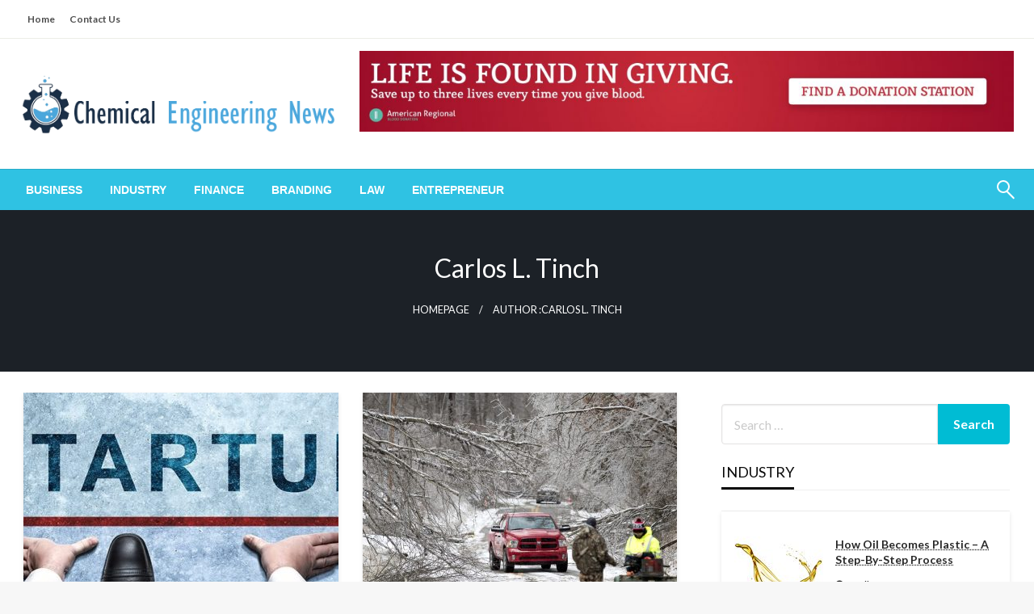

--- FILE ---
content_type: text/html; charset=UTF-8
request_url: https://chemicalengineeringnews.org/author/carlos-l-tinch/
body_size: 75093
content:

<!DOCTYPE html>
<html lang="en-US">

<head>
	<meta http-equiv="Content-Type" content="text/html; charset=UTF-8" />
	<meta name="viewport" content="width=device-width, initial-scale=1.0">
		<title>Carlos L. Tinch - Chemical Engineering News</title>
<meta name="robots" content="follow, noindex">
<meta property="og:url" content="https://chemicalengineeringnews.org/author/carlos-l-tinch/">
<meta property="og:site_name" content="Chemical Engineering News">
<meta property="og:locale" content="en_US">
<meta property="og:type" content="object">
<meta property="og:title" content="Carlos L. Tinch - Chemical Engineering News">
<meta property="fb:pages" content="">
<meta property="fb:admins" content="">
<meta property="fb:app_id" content="">
<meta name="twitter:card" content="summary">
<meta name="twitter:site" content="">
<meta name="twitter:creator" content="">
<meta name="twitter:title" content="Carlos L. Tinch - Chemical Engineering News">
<link rel='dns-prefetch' href='//fonts.googleapis.com' />
<link rel="alternate" type="application/rss+xml" title="Chemical Engineering News &raquo; Feed" href="https://chemicalengineeringnews.org/feed/" />
<link rel="alternate" type="application/rss+xml" title="Chemical Engineering News &raquo; Comments Feed" href="https://chemicalengineeringnews.org/comments/feed/" />
<link rel="alternate" type="application/rss+xml" title="Chemical Engineering News &raquo; Posts by Carlos L. Tinch Feed" href="https://chemicalengineeringnews.org/author/carlos-l-tinch/feed/" />
<style id='wp-img-auto-sizes-contain-inline-css' type='text/css'>
img:is([sizes=auto i],[sizes^="auto," i]){contain-intrinsic-size:3000px 1500px}
/*# sourceURL=wp-img-auto-sizes-contain-inline-css */
</style>
<style id='wp-emoji-styles-inline-css' type='text/css'>

	img.wp-smiley, img.emoji {
		display: inline !important;
		border: none !important;
		box-shadow: none !important;
		height: 1em !important;
		width: 1em !important;
		margin: 0 0.07em !important;
		vertical-align: -0.1em !important;
		background: none !important;
		padding: 0 !important;
	}
/*# sourceURL=wp-emoji-styles-inline-css */
</style>
<style id='wp-block-library-inline-css' type='text/css'>
:root{--wp-block-synced-color:#7a00df;--wp-block-synced-color--rgb:122,0,223;--wp-bound-block-color:var(--wp-block-synced-color);--wp-editor-canvas-background:#ddd;--wp-admin-theme-color:#007cba;--wp-admin-theme-color--rgb:0,124,186;--wp-admin-theme-color-darker-10:#006ba1;--wp-admin-theme-color-darker-10--rgb:0,107,160.5;--wp-admin-theme-color-darker-20:#005a87;--wp-admin-theme-color-darker-20--rgb:0,90,135;--wp-admin-border-width-focus:2px}@media (min-resolution:192dpi){:root{--wp-admin-border-width-focus:1.5px}}.wp-element-button{cursor:pointer}:root .has-very-light-gray-background-color{background-color:#eee}:root .has-very-dark-gray-background-color{background-color:#313131}:root .has-very-light-gray-color{color:#eee}:root .has-very-dark-gray-color{color:#313131}:root .has-vivid-green-cyan-to-vivid-cyan-blue-gradient-background{background:linear-gradient(135deg,#00d084,#0693e3)}:root .has-purple-crush-gradient-background{background:linear-gradient(135deg,#34e2e4,#4721fb 50%,#ab1dfe)}:root .has-hazy-dawn-gradient-background{background:linear-gradient(135deg,#faaca8,#dad0ec)}:root .has-subdued-olive-gradient-background{background:linear-gradient(135deg,#fafae1,#67a671)}:root .has-atomic-cream-gradient-background{background:linear-gradient(135deg,#fdd79a,#004a59)}:root .has-nightshade-gradient-background{background:linear-gradient(135deg,#330968,#31cdcf)}:root .has-midnight-gradient-background{background:linear-gradient(135deg,#020381,#2874fc)}:root{--wp--preset--font-size--normal:16px;--wp--preset--font-size--huge:42px}.has-regular-font-size{font-size:1em}.has-larger-font-size{font-size:2.625em}.has-normal-font-size{font-size:var(--wp--preset--font-size--normal)}.has-huge-font-size{font-size:var(--wp--preset--font-size--huge)}.has-text-align-center{text-align:center}.has-text-align-left{text-align:left}.has-text-align-right{text-align:right}.has-fit-text{white-space:nowrap!important}#end-resizable-editor-section{display:none}.aligncenter{clear:both}.items-justified-left{justify-content:flex-start}.items-justified-center{justify-content:center}.items-justified-right{justify-content:flex-end}.items-justified-space-between{justify-content:space-between}.screen-reader-text{border:0;clip-path:inset(50%);height:1px;margin:-1px;overflow:hidden;padding:0;position:absolute;width:1px;word-wrap:normal!important}.screen-reader-text:focus{background-color:#ddd;clip-path:none;color:#444;display:block;font-size:1em;height:auto;left:5px;line-height:normal;padding:15px 23px 14px;text-decoration:none;top:5px;width:auto;z-index:100000}html :where(.has-border-color){border-style:solid}html :where([style*=border-top-color]){border-top-style:solid}html :where([style*=border-right-color]){border-right-style:solid}html :where([style*=border-bottom-color]){border-bottom-style:solid}html :where([style*=border-left-color]){border-left-style:solid}html :where([style*=border-width]){border-style:solid}html :where([style*=border-top-width]){border-top-style:solid}html :where([style*=border-right-width]){border-right-style:solid}html :where([style*=border-bottom-width]){border-bottom-style:solid}html :where([style*=border-left-width]){border-left-style:solid}html :where(img[class*=wp-image-]){height:auto;max-width:100%}:where(figure){margin:0 0 1em}html :where(.is-position-sticky){--wp-admin--admin-bar--position-offset:var(--wp-admin--admin-bar--height,0px)}@media screen and (max-width:600px){html :where(.is-position-sticky){--wp-admin--admin-bar--position-offset:0px}}

/*# sourceURL=wp-block-library-inline-css */
</style><style id='wp-block-paragraph-inline-css' type='text/css'>
.is-small-text{font-size:.875em}.is-regular-text{font-size:1em}.is-large-text{font-size:2.25em}.is-larger-text{font-size:3em}.has-drop-cap:not(:focus):first-letter{float:left;font-size:8.4em;font-style:normal;font-weight:100;line-height:.68;margin:.05em .1em 0 0;text-transform:uppercase}body.rtl .has-drop-cap:not(:focus):first-letter{float:none;margin-left:.1em}p.has-drop-cap.has-background{overflow:hidden}:root :where(p.has-background){padding:1.25em 2.375em}:where(p.has-text-color:not(.has-link-color)) a{color:inherit}p.has-text-align-left[style*="writing-mode:vertical-lr"],p.has-text-align-right[style*="writing-mode:vertical-rl"]{rotate:180deg}
/*# sourceURL=https://chemicalengineeringnews.org/wp-includes/blocks/paragraph/style.min.css */
</style>
<style id='global-styles-inline-css' type='text/css'>
:root{--wp--preset--aspect-ratio--square: 1;--wp--preset--aspect-ratio--4-3: 4/3;--wp--preset--aspect-ratio--3-4: 3/4;--wp--preset--aspect-ratio--3-2: 3/2;--wp--preset--aspect-ratio--2-3: 2/3;--wp--preset--aspect-ratio--16-9: 16/9;--wp--preset--aspect-ratio--9-16: 9/16;--wp--preset--color--black: #000000;--wp--preset--color--cyan-bluish-gray: #abb8c3;--wp--preset--color--white: #ffffff;--wp--preset--color--pale-pink: #f78da7;--wp--preset--color--vivid-red: #cf2e2e;--wp--preset--color--luminous-vivid-orange: #ff6900;--wp--preset--color--luminous-vivid-amber: #fcb900;--wp--preset--color--light-green-cyan: #7bdcb5;--wp--preset--color--vivid-green-cyan: #00d084;--wp--preset--color--pale-cyan-blue: #8ed1fc;--wp--preset--color--vivid-cyan-blue: #0693e3;--wp--preset--color--vivid-purple: #9b51e0;--wp--preset--color--strong-blue: #0073aa;--wp--preset--color--lighter-blue: #229fd8;--wp--preset--color--very-light-gray: #eee;--wp--preset--color--very-dark-gray: #444;--wp--preset--gradient--vivid-cyan-blue-to-vivid-purple: linear-gradient(135deg,rgb(6,147,227) 0%,rgb(155,81,224) 100%);--wp--preset--gradient--light-green-cyan-to-vivid-green-cyan: linear-gradient(135deg,rgb(122,220,180) 0%,rgb(0,208,130) 100%);--wp--preset--gradient--luminous-vivid-amber-to-luminous-vivid-orange: linear-gradient(135deg,rgb(252,185,0) 0%,rgb(255,105,0) 100%);--wp--preset--gradient--luminous-vivid-orange-to-vivid-red: linear-gradient(135deg,rgb(255,105,0) 0%,rgb(207,46,46) 100%);--wp--preset--gradient--very-light-gray-to-cyan-bluish-gray: linear-gradient(135deg,rgb(238,238,238) 0%,rgb(169,184,195) 100%);--wp--preset--gradient--cool-to-warm-spectrum: linear-gradient(135deg,rgb(74,234,220) 0%,rgb(151,120,209) 20%,rgb(207,42,186) 40%,rgb(238,44,130) 60%,rgb(251,105,98) 80%,rgb(254,248,76) 100%);--wp--preset--gradient--blush-light-purple: linear-gradient(135deg,rgb(255,206,236) 0%,rgb(152,150,240) 100%);--wp--preset--gradient--blush-bordeaux: linear-gradient(135deg,rgb(254,205,165) 0%,rgb(254,45,45) 50%,rgb(107,0,62) 100%);--wp--preset--gradient--luminous-dusk: linear-gradient(135deg,rgb(255,203,112) 0%,rgb(199,81,192) 50%,rgb(65,88,208) 100%);--wp--preset--gradient--pale-ocean: linear-gradient(135deg,rgb(255,245,203) 0%,rgb(182,227,212) 50%,rgb(51,167,181) 100%);--wp--preset--gradient--electric-grass: linear-gradient(135deg,rgb(202,248,128) 0%,rgb(113,206,126) 100%);--wp--preset--gradient--midnight: linear-gradient(135deg,rgb(2,3,129) 0%,rgb(40,116,252) 100%);--wp--preset--font-size--small: 13px;--wp--preset--font-size--medium: 20px;--wp--preset--font-size--large: 36px;--wp--preset--font-size--x-large: 42px;--wp--preset--spacing--20: 0.44rem;--wp--preset--spacing--30: 0.67rem;--wp--preset--spacing--40: 1rem;--wp--preset--spacing--50: 1.5rem;--wp--preset--spacing--60: 2.25rem;--wp--preset--spacing--70: 3.38rem;--wp--preset--spacing--80: 5.06rem;--wp--preset--shadow--natural: 6px 6px 9px rgba(0, 0, 0, 0.2);--wp--preset--shadow--deep: 12px 12px 50px rgba(0, 0, 0, 0.4);--wp--preset--shadow--sharp: 6px 6px 0px rgba(0, 0, 0, 0.2);--wp--preset--shadow--outlined: 6px 6px 0px -3px rgb(255, 255, 255), 6px 6px rgb(0, 0, 0);--wp--preset--shadow--crisp: 6px 6px 0px rgb(0, 0, 0);}:where(.is-layout-flex){gap: 0.5em;}:where(.is-layout-grid){gap: 0.5em;}body .is-layout-flex{display: flex;}.is-layout-flex{flex-wrap: wrap;align-items: center;}.is-layout-flex > :is(*, div){margin: 0;}body .is-layout-grid{display: grid;}.is-layout-grid > :is(*, div){margin: 0;}:where(.wp-block-columns.is-layout-flex){gap: 2em;}:where(.wp-block-columns.is-layout-grid){gap: 2em;}:where(.wp-block-post-template.is-layout-flex){gap: 1.25em;}:where(.wp-block-post-template.is-layout-grid){gap: 1.25em;}.has-black-color{color: var(--wp--preset--color--black) !important;}.has-cyan-bluish-gray-color{color: var(--wp--preset--color--cyan-bluish-gray) !important;}.has-white-color{color: var(--wp--preset--color--white) !important;}.has-pale-pink-color{color: var(--wp--preset--color--pale-pink) !important;}.has-vivid-red-color{color: var(--wp--preset--color--vivid-red) !important;}.has-luminous-vivid-orange-color{color: var(--wp--preset--color--luminous-vivid-orange) !important;}.has-luminous-vivid-amber-color{color: var(--wp--preset--color--luminous-vivid-amber) !important;}.has-light-green-cyan-color{color: var(--wp--preset--color--light-green-cyan) !important;}.has-vivid-green-cyan-color{color: var(--wp--preset--color--vivid-green-cyan) !important;}.has-pale-cyan-blue-color{color: var(--wp--preset--color--pale-cyan-blue) !important;}.has-vivid-cyan-blue-color{color: var(--wp--preset--color--vivid-cyan-blue) !important;}.has-vivid-purple-color{color: var(--wp--preset--color--vivid-purple) !important;}.has-black-background-color{background-color: var(--wp--preset--color--black) !important;}.has-cyan-bluish-gray-background-color{background-color: var(--wp--preset--color--cyan-bluish-gray) !important;}.has-white-background-color{background-color: var(--wp--preset--color--white) !important;}.has-pale-pink-background-color{background-color: var(--wp--preset--color--pale-pink) !important;}.has-vivid-red-background-color{background-color: var(--wp--preset--color--vivid-red) !important;}.has-luminous-vivid-orange-background-color{background-color: var(--wp--preset--color--luminous-vivid-orange) !important;}.has-luminous-vivid-amber-background-color{background-color: var(--wp--preset--color--luminous-vivid-amber) !important;}.has-light-green-cyan-background-color{background-color: var(--wp--preset--color--light-green-cyan) !important;}.has-vivid-green-cyan-background-color{background-color: var(--wp--preset--color--vivid-green-cyan) !important;}.has-pale-cyan-blue-background-color{background-color: var(--wp--preset--color--pale-cyan-blue) !important;}.has-vivid-cyan-blue-background-color{background-color: var(--wp--preset--color--vivid-cyan-blue) !important;}.has-vivid-purple-background-color{background-color: var(--wp--preset--color--vivid-purple) !important;}.has-black-border-color{border-color: var(--wp--preset--color--black) !important;}.has-cyan-bluish-gray-border-color{border-color: var(--wp--preset--color--cyan-bluish-gray) !important;}.has-white-border-color{border-color: var(--wp--preset--color--white) !important;}.has-pale-pink-border-color{border-color: var(--wp--preset--color--pale-pink) !important;}.has-vivid-red-border-color{border-color: var(--wp--preset--color--vivid-red) !important;}.has-luminous-vivid-orange-border-color{border-color: var(--wp--preset--color--luminous-vivid-orange) !important;}.has-luminous-vivid-amber-border-color{border-color: var(--wp--preset--color--luminous-vivid-amber) !important;}.has-light-green-cyan-border-color{border-color: var(--wp--preset--color--light-green-cyan) !important;}.has-vivid-green-cyan-border-color{border-color: var(--wp--preset--color--vivid-green-cyan) !important;}.has-pale-cyan-blue-border-color{border-color: var(--wp--preset--color--pale-cyan-blue) !important;}.has-vivid-cyan-blue-border-color{border-color: var(--wp--preset--color--vivid-cyan-blue) !important;}.has-vivid-purple-border-color{border-color: var(--wp--preset--color--vivid-purple) !important;}.has-vivid-cyan-blue-to-vivid-purple-gradient-background{background: var(--wp--preset--gradient--vivid-cyan-blue-to-vivid-purple) !important;}.has-light-green-cyan-to-vivid-green-cyan-gradient-background{background: var(--wp--preset--gradient--light-green-cyan-to-vivid-green-cyan) !important;}.has-luminous-vivid-amber-to-luminous-vivid-orange-gradient-background{background: var(--wp--preset--gradient--luminous-vivid-amber-to-luminous-vivid-orange) !important;}.has-luminous-vivid-orange-to-vivid-red-gradient-background{background: var(--wp--preset--gradient--luminous-vivid-orange-to-vivid-red) !important;}.has-very-light-gray-to-cyan-bluish-gray-gradient-background{background: var(--wp--preset--gradient--very-light-gray-to-cyan-bluish-gray) !important;}.has-cool-to-warm-spectrum-gradient-background{background: var(--wp--preset--gradient--cool-to-warm-spectrum) !important;}.has-blush-light-purple-gradient-background{background: var(--wp--preset--gradient--blush-light-purple) !important;}.has-blush-bordeaux-gradient-background{background: var(--wp--preset--gradient--blush-bordeaux) !important;}.has-luminous-dusk-gradient-background{background: var(--wp--preset--gradient--luminous-dusk) !important;}.has-pale-ocean-gradient-background{background: var(--wp--preset--gradient--pale-ocean) !important;}.has-electric-grass-gradient-background{background: var(--wp--preset--gradient--electric-grass) !important;}.has-midnight-gradient-background{background: var(--wp--preset--gradient--midnight) !important;}.has-small-font-size{font-size: var(--wp--preset--font-size--small) !important;}.has-medium-font-size{font-size: var(--wp--preset--font-size--medium) !important;}.has-large-font-size{font-size: var(--wp--preset--font-size--large) !important;}.has-x-large-font-size{font-size: var(--wp--preset--font-size--x-large) !important;}
/*# sourceURL=global-styles-inline-css */
</style>

<style id='classic-theme-styles-inline-css' type='text/css'>
/*! This file is auto-generated */
.wp-block-button__link{color:#fff;background-color:#32373c;border-radius:9999px;box-shadow:none;text-decoration:none;padding:calc(.667em + 2px) calc(1.333em + 2px);font-size:1.125em}.wp-block-file__button{background:#32373c;color:#fff;text-decoration:none}
/*# sourceURL=/wp-includes/css/classic-themes.min.css */
</style>
<link rel='stylesheet' id='contact-form-7-css' href='https://chemicalengineeringnews.org/wp-content/plugins/contact-form-7/includes/css/styles.css?ver=6.1.4' type='text/css' media='all' />
<link rel='stylesheet' id='newspaperss_core-css' href='https://chemicalengineeringnews.org/wp-content/themes/newspaperss/css/newspaperss.min.css?ver=1.0' type='text/css' media='all' />
<link rel='stylesheet' id='fontawesome-css' href='https://chemicalengineeringnews.org/wp-content/themes/newspaperss/fonts/awesome/css/font-awesome.min.css?ver=1' type='text/css' media='all' />
<link rel='stylesheet' id='newspaperss-fonts-css' href='//fonts.googleapis.com/css?family=Ubuntu%3A400%2C500%2C700%7CLato%3A400%2C700%2C400italic%2C700italic%7COpen+Sans%3A400%2C400italic%2C700&#038;subset=latin%2Clatin-ext' type='text/css' media='all' />
<link rel='stylesheet' id='newspaperss-style-css' href='https://chemicalengineeringnews.org/wp-content/themes/newspaperss/style.css?ver=1.1.0' type='text/css' media='all' />
<style id='newspaperss-style-inline-css' type='text/css'>
.tagcloud a ,
	.post-cat-info a,
	.lates-post-warp .button.secondary,
	.comment-form .form-submit input#submit,
	a.box-comment-btn,
	.comment-form .form-submit input[type='submit'],
	h2.comment-reply-title,
	.widget_search .search-submit,
	.woocommerce nav.woocommerce-pagination ul li span.current,
	.woocommerce ul.products li.product .button,
	.woocommerce div.product form.cart .button,
	.woocommerce #respond input#submit.alt, .woocommerce a.button.alt,
	.woocommerce button.button.alt, .woocommerce input.button.alt,
	.woocommerce #respond input#submit, .woocommerce a.button,
	.woocommerce button.button, .woocommerce input.button,
	.pagination li a,
	.author-links a,
	#blog-content .navigation .nav-links .current,
	.bubbly-button,
	.scroll_to_top
	{
		color: #ffffff !important;
	}.tagcloud a:hover ,
		.post-cat-info a:hover,
		.lates-post-warp .button.secondary:hover,
		.comment-form .form-submit input#submit:hover,
		a.box-comment-btn:hover,
		.comment-form .form-submit input[type='submit']:hover,
		.widget_search .search-submit:hover,
		.pagination li a:hover,
		.author-links a:hover,
		.head-bottom-area  .is-dropdown-submenu .is-dropdown-submenu-item :hover,
		.woocommerce div.product div.summary a,
		.bubbly-button:hover,
		.slider-right .post-header .post-cat-info .cat-info-el:hover
		{
			color: #ffffff !important;
		}.slider-container .cat-info-el,
		.slider-right .post-header .post-cat-info .cat-info-el
		{
			color: #ffffff !important;
		}
		woocommerce-product-details__short-description,
		.woocommerce div.product .product_title,
		.woocommerce div.product p.price,
		.woocommerce div.product span.price
		{
			color: #232323 ;
		}#footer .top-footer-wrap .textwidget p,
		#footer .top-footer-wrap,
		#footer .block-content-recent .card-section .post-list .post-title a,
		#footer .block-content-recent .post-list .post-meta-info .meta-info-el,
		#footer .widget_nav_menu .widget li a,
		#footer .widget li a
		{
			color: #ffffff  ;
		}.head-bottom-area .dropdown.menu a,
	.search-wrap .search-field,
	.head-bottom-area .dropdown.menu .is-dropdown-submenu > li a,
	.home .head-bottom-area .dropdown.menu .current-menu-item a
	{
		color: #fff  ;
	}
	.search-wrap::before
	{
		background-color: #fff  ;
	}
	.search-wrap
	{
		border-color: #fff  ;
	}
	.main-menu .is-dropdown-submenu .is-dropdown-submenu-parent.opens-left > a::after,
	.is-dropdown-submenu .is-dropdown-submenu-parent.opens-right > a::after
	{
		border-right-color: #fff  ;
	}
/*# sourceURL=newspaperss-style-inline-css */
</style>
<script type="text/javascript" src="https://chemicalengineeringnews.org/wp-includes/js/jquery/jquery.min.js?ver=3.7.1" id="jquery-core-js"></script>
<script type="text/javascript" src="https://chemicalengineeringnews.org/wp-includes/js/jquery/jquery-migrate.min.js?ver=3.4.1" id="jquery-migrate-js"></script>
<script type="text/javascript" src="https://chemicalengineeringnews.org/wp-content/themes/newspaperss/js/newspaperss.min.js?ver=1" id="newspaperss_js-js"></script>
<script type="text/javascript" src="https://chemicalengineeringnews.org/wp-content/themes/newspaperss/js/newspaperss_other.min.js?ver=1" id="newspaperss_other-js"></script>
<link rel="https://api.w.org/" href="https://chemicalengineeringnews.org/wp-json/" /><link rel="alternate" title="JSON" type="application/json" href="https://chemicalengineeringnews.org/wp-json/wp/v2/users/5" /><link rel="EditURI" type="application/rsd+xml" title="RSD" href="https://chemicalengineeringnews.org/xmlrpc.php?rsd" />
<meta name="generator" content="WordPress 6.9" />
		<style id="newspaperss-custom-header-styles" type="text/css">
				.site-title,
		.site-description {
			position: absolute;
			clip: rect(1px, 1px, 1px, 1px);
		}
		</style>
	<link rel="icon" href="https://chemicalengineeringnews.org/wp-content/uploads/2021/07/cropped-Chemical-Engineering-News-1-e1625255588266-32x32.png" sizes="32x32" />
<link rel="icon" href="https://chemicalengineeringnews.org/wp-content/uploads/2021/07/cropped-Chemical-Engineering-News-1-e1625255588266-192x192.png" sizes="192x192" />
<link rel="apple-touch-icon" href="https://chemicalengineeringnews.org/wp-content/uploads/2021/07/cropped-Chemical-Engineering-News-1-e1625255588266-180x180.png" />
<meta name="msapplication-TileImage" content="https://chemicalengineeringnews.org/wp-content/uploads/2021/07/cropped-Chemical-Engineering-News-1-e1625255588266-270x270.png" />
<style id="kirki-inline-styles">.postpage_subheader{background-color:#1c2127;}#topmenu .top-bar .top-bar-left .menu a{font-size:0.75rem;}.head-bottom-area .dropdown.menu .current-menu-item a{color:#2fc2e3;}.head-bottom-area .dropdown.menu a{font-family:sans-serif;font-size:14px;font-weight:700;text-transform:uppercase;}#main-content-sticky{background:#fff;}body{font-size:inherit;line-height:1.6;text-transform:none;}.slider-container .post-header-outer{background:rgba(0,0,0,0.14);}.slider-container .post-header .post-title a,.slider-container .post-meta-info .meta-info-el a,.slider-container .meta-info-date{color:#fff;}.slider-container .cat-info-el,.slider-right .post-header .post-cat-info .cat-info-el{background-color:#A683F5;}.woocommerce .button{-webkit-box-shadow:0 2px 2px 0 rgba(0,188,212,0.3), 0 3px 1px -2px rgba(0,188,212,0.3), 0 1px 5px 0 rgba(0,188,212,0.3);-moz-box-shadow:0 2px 2px 0 rgba(0,188,212,0.3), 0 3px 1px -2px rgba(0,188,212,0.3), 0 1px 5px 0 rgba(0,188,212,0.3);box-shadow:0 2px 2px 0 rgba(0,188,212,0.3), 0 3px 1px -2px rgba(0,188,212,0.3), 0 1px 5px 0 rgba(0,188,212,0.3);}.woocommerce .button:hover{-webkit-box-shadow:-1px 11px 23px -4px rgba(0,188,212,0.3),1px -1.5px 11px -2px  rgba(0,188,212,0.3);-moz-box-shadow:-1px 11px 23px -4px rgba(0,188,212,0.3),1px -1.5px 11px -2px  rgba(0,188,212,0.3);box-shadow:-1px 11px 23px -4px rgba(0,188,212,0.3),1px -1.5px 11px -2px  rgba(0,188,212,0.3);}a:hover,.off-canvas .fa-window-close:focus,.tagcloud a:hover,.single-nav .nav-left a:hover, .single-nav .nav-right a:hover,.comment-title h2:hover,h2.comment-reply-title:hover,.meta-info-comment .comments-link a:hover,.woocommerce div.product div.summary a:hover{color:#2f2f2f;}bubbly-button:focus,.slider-right .post-header .post-cat-info .cat-info-el:hover,.bubbly-button:hover,.head-bottom-area .desktop-menu .is-dropdown-submenu-parent .is-dropdown-submenu li a:hover,.tagcloud a:hover,.viewall-text .button.secondary:hover,.single-nav a:hover>.newspaper-nav-icon,.pagination .current:hover,.pagination li a:hover,.widget_search .search-submit:hover,.comment-form .form-submit input#submit:hover, a.box-comment-btn:hover, .comment-form .form-submit input[type="submit"]:hover,.cat-info-el:hover,.comment-list .comment-reply-link:hover,.bubbly-button:active{background:#2f2f2f;}.viewall-text .shadow:hover{-webkit-box-shadow:-1px 11px 15px -8px rgba(47,47,47,0.43);-moz-box-shadow:-1px 11px 15px -8px rgba(47,47,47,0.43);box-shadow:-1px 11px 15px -8px rgba(47,47,47,0.43);}.bubbly-button:hover,.bubbly-button:active{-webkit-box-shadow:0 2px 15px rgba(47,47,47,0.43);;-moz-box-shadow:0 2px 15px rgba(47,47,47,0.43);;box-shadow:0 2px 15px rgba(47,47,47,0.43);;}.comment-form textarea:focus,.comment-form input[type="text"]:focus,.comment-form input[type="search"]:focus,.comment-form input[type="tel"]:focus,.comment-form input[type="email"]:focus,.comment-form [type=url]:focus,.comment-form [type=password]:focus{-webkit-box-shadow:0 2px 3px rgba(47,47,47,0.43);;-moz-box-shadow:0 2px 3px rgba(47,47,47,0.43);;box-shadow:0 2px 3px rgba(47,47,47,0.43);;}a:focus{outline-color:#2f2f2f;text-decoration-color:#2f2f2f;}.sliderlink:focus,.slider-right .thumbnail-post a:focus img{border-color:#2f2f2f;}.bubbly-button:before,.bubbly-button:after{background-image:radial-gradient(circle,#2f2f2f 20%, transparent 20%), radial-gradient(circle, transparent 20%, #2f2f2f 20%, transparent 30%), radial-gradient(circle, #2f2f2f 20%, transparent 20%), radial-gradient(circle, #2f2f2f 20%, transparent 20%), radial-gradient(circle, transparent 10%, #2f2f2f 15%, transparent 20%), radial-gradient(circle, #2f2f2f 20%, transparent 20%), radial-gradient(circle, #2f2f2f 20%, transparent 20%), radial-gradient(circle, #2f2f2f 20%, transparent 20%), radial-gradient(circle, #2f2f2f 20%, transparent 20%);;;}.block-header-wrap .block-title,.widget-title h3{color:#0a0a0a;}.block-header-wrap .block-title h3,.widget-title h3{border-bottom-color:#0a0a0a;}#sub_banner .breadcrumb-wraps .breadcrumbs li,#sub_banner .heade-content h1,.heade-content h1,.breadcrumbs li,.breadcrumbs a,.breadcrumbs li:not(:last-child)::after{color:#fff;}#sub_banner.sub_header_page .heade-content h1{color:#0a0a0a;}#footer .top-footer-wrap{background-color:#282828;}#footer .block-header-wrap .block-title h3,#footer .widget-title h3{color:#e3e3e3;border-bottom-color:#e3e3e3;}#footer .footer-copyright-wrap{background-color:#242424;}#footer .footer-copyright-text,.footer-copyright-text p,.footer-copyright-text li,.footer-copyright-text ul,.footer-copyright-text ol,.footer-copyright-text{color:#fff;}.woo-header-newspaperss{background:linear-gradient(to top, #f77062 0%, #fe5196 100%);;}.heade-content.woo-header-newspaperss h1,.woocommerce .woocommerce-breadcrumb a,.woocommerce .breadcrumbs li{color:#020202;}@media screen and (min-width: 64em){#wrapper{margin-top:0px;margin-bottom:0px;}}</style></head>

<body class="archive author author-carlos-l-tinch author-5 wp-custom-logo wp-theme-newspaperss" id="top">
		<a class="skip-link screen-reader-text" href="#main-content-sticky">
		Skip to content	</a>

	<div id="wrapper" class="grid-container no-padding small-full  z-depth-2">
		<!-- Site HEADER -->
					<div id="topmenu"   >
  <div  class="grid-container">
    <div class="top-bar">
      <div class="top-bar-left">
          <ul id="menu-top" class=" menu" ><li id="menu-item-146" class="menu-item menu-item-type-custom menu-item-object-custom menu-item-home menu-item-146"><a href="http://chemicalengineeringnews.org/">Home</a></li>
<li id="menu-item-145" class="menu-item menu-item-type-post_type menu-item-object-page menu-item-145"><a href="https://chemicalengineeringnews.org/contact-us/">Contact Us</a></li>
</ul>      </div>
      <div class="top-bar-right">
                        </div>
    </div>
  </div>
</div>
				<header id="header-top" class="header-area">
			
<div class="head-top-area " >
  <div class="grid-container ">
        <div id="main-header" class="grid-x grid-padding-x grid-margin-y align-justify ">
      <!--  Logo -->
            <div class="cell  align-self-middle auto medium-order-1  ">
        <div id="site-title">
          <a href="https://chemicalengineeringnews.org/" class="custom-logo-link" rel="home"><img width="873" height="165" src="https://chemicalengineeringnews.org/wp-content/uploads/2021/07/cropped-Chemical-Engineering-News.png" class="custom-logo" alt="Chemical Engineering News" decoding="async" fetchpriority="high" srcset="https://chemicalengineeringnews.org/wp-content/uploads/2021/07/cropped-Chemical-Engineering-News.png 873w, https://chemicalengineeringnews.org/wp-content/uploads/2021/07/cropped-Chemical-Engineering-News-300x57.png 300w, https://chemicalengineeringnews.org/wp-content/uploads/2021/07/cropped-Chemical-Engineering-News-768x145.png 768w" sizes="(max-width: 873px) 100vw, 873px" /></a>          <h1 class="site-title">
            <a href="https://chemicalengineeringnews.org/" rel="home">Chemical Engineering News</a>
          </h1>
                      <p class="site-description">Innovations and Insights in the Field</p>
                  </div>
      </div>
      <!-- /.End Of Logo -->
              <div class="cell align-self-middle  medium-order-2 large-8  ">
          <div id="text-6" class="widget widget_text" data-widget-id="text-6">			<div class="textwidget"><p><img decoding="async" src="http://chemicalengineeringnews.org/wp-content/uploads/2019/11/b1-1024x127.jpeg" alt="" width="1000" height="124" class="alignnone size-large wp-image-131" srcset="https://chemicalengineeringnews.org/wp-content/uploads/2019/11/b1-1024x127.jpeg 1024w, https://chemicalengineeringnews.org/wp-content/uploads/2019/11/b1-300x37.jpeg 300w, https://chemicalengineeringnews.org/wp-content/uploads/2019/11/b1-768x95.jpeg 768w" sizes="(max-width: 1000px) 100vw, 1000px" /></p>
</div>
		</div>        </div>
          </div>
  </div>
</div>			<!-- Mobile Menu -->
			<!-- Mobile Menu -->

<div class="off-canvas-wrapper " >
  <div class="reveal reveal-menu position-right off-canvas animated " id="mobile-menu-newspaperss" data-reveal >
    <button class="reveal-b-close " aria-label="Close menu" type="button" data-close>
      <i class="fa fa-window-close" aria-hidden="true"></i>
    </button>
    <div class="multilevel-offcanvas " >
       <ul id="menu-home" class="vertical menu accordion-menu " data-accordion-menu data-close-on-click-inside="false"><li id="menu-item-139" class="menu-item menu-item-type-taxonomy menu-item-object-category menu-item-139"><a href="https://chemicalengineeringnews.org/category/business/">Business</a></li>
<li id="menu-item-140" class="menu-item menu-item-type-taxonomy menu-item-object-category menu-item-140"><a href="https://chemicalengineeringnews.org/category/industry/">Industry</a></li>
<li id="menu-item-141" class="menu-item menu-item-type-taxonomy menu-item-object-category menu-item-141"><a href="https://chemicalengineeringnews.org/category/finance/">Finance</a></li>
<li id="menu-item-142" class="menu-item menu-item-type-taxonomy menu-item-object-category menu-item-142"><a href="https://chemicalengineeringnews.org/category/branding/">Branding</a></li>
<li id="menu-item-143" class="menu-item menu-item-type-taxonomy menu-item-object-category menu-item-143"><a href="https://chemicalengineeringnews.org/category/law/">Law</a></li>
<li id="menu-item-144" class="menu-item menu-item-type-taxonomy menu-item-object-category menu-item-144"><a href="https://chemicalengineeringnews.org/category/entrepreneur/">Entrepreneur</a></li>
</ul>    </div>
  </div>

  <div class="mobile-menu off-canvas-content" data-off-canvas-content >
         <div class="float-center">
        <div id="text-6" class="widget widget_text" data-widget-id="text-6">			<div class="textwidget"><p><img decoding="async" src="http://chemicalengineeringnews.org/wp-content/uploads/2019/11/b1-1024x127.jpeg" alt="" width="1000" height="124" class="alignnone size-large wp-image-131" srcset="https://chemicalengineeringnews.org/wp-content/uploads/2019/11/b1-1024x127.jpeg 1024w, https://chemicalengineeringnews.org/wp-content/uploads/2019/11/b1-300x37.jpeg 300w, https://chemicalengineeringnews.org/wp-content/uploads/2019/11/b1-768x95.jpeg 768w" sizes="(max-width: 1000px) 100vw, 1000px" /></p>
</div>
		</div>     </div>
        <div class="title-bar no-js "  data-hide-for="large" data-sticky data-margin-top="0" data-top-anchor="main-content-sticky" data-sticky-on="small"  >
      <div class="title-bar-left ">
        <div class="logo title-bar-title ">
          <a href="https://chemicalengineeringnews.org/" class="custom-logo-link" rel="home"><img width="873" height="165" src="https://chemicalengineeringnews.org/wp-content/uploads/2021/07/cropped-Chemical-Engineering-News.png" class="custom-logo" alt="Chemical Engineering News" decoding="async" srcset="https://chemicalengineeringnews.org/wp-content/uploads/2021/07/cropped-Chemical-Engineering-News.png 873w, https://chemicalengineeringnews.org/wp-content/uploads/2021/07/cropped-Chemical-Engineering-News-300x57.png 300w, https://chemicalengineeringnews.org/wp-content/uploads/2021/07/cropped-Chemical-Engineering-News-768x145.png 768w" sizes="(max-width: 873px) 100vw, 873px" /></a>          <h1 class="site-title">
            <a href="https://chemicalengineeringnews.org/" rel="home">Chemical Engineering News</a>
          </h1>
                          <p class="site-description">Innovations and Insights in the Field</p>
                      </div>
      </div>
      <div class="top-bar-right">
        <div class="title-bar-right nav-bar">
          <li>
            <button class="offcanvas-trigger" type="button" data-open="mobile-menu-newspaperss">

              <div class="hamburger">
                <span class="line"></span>
                <span class="line"></span>
                <span class="line"></span>
              </div>
            </button>
          </li>
        </div>
      </div>
    </div>
  </div>
</div>
			<!-- Mobile Menu -->
			<!-- Start Of bottom Head -->
			<div id="header-bottom" class="head-bottom-area animated"  data-sticky data-sticky-on="large" data-options="marginTop:0;" style="width:100%" data-top-anchor="main-content-sticky" >
				<div class="grid-container">
					<div class="top-bar main-menu no-js" id="the-menu">
												<div class="menu-position left" data-magellan data-magellan-top-offset="60">
															<ul id="menu-home-1 " class="horizontal menu  desktop-menu" data-responsive-menu="dropdown"  data-trap-focus="true"  ><li class="menu-item menu-item-type-taxonomy menu-item-object-category menu-item-139"><a href="https://chemicalengineeringnews.org/category/business/">Business</a></li>
<li class="menu-item menu-item-type-taxonomy menu-item-object-category menu-item-140"><a href="https://chemicalengineeringnews.org/category/industry/">Industry</a></li>
<li class="menu-item menu-item-type-taxonomy menu-item-object-category menu-item-141"><a href="https://chemicalengineeringnews.org/category/finance/">Finance</a></li>
<li class="menu-item menu-item-type-taxonomy menu-item-object-category menu-item-142"><a href="https://chemicalengineeringnews.org/category/branding/">Branding</a></li>
<li class="menu-item menu-item-type-taxonomy menu-item-object-category menu-item-143"><a href="https://chemicalengineeringnews.org/category/law/">Law</a></li>
<li class="menu-item menu-item-type-taxonomy menu-item-object-category menu-item-144"><a href="https://chemicalengineeringnews.org/category/entrepreneur/">Entrepreneur</a></li>
</ul>													</div>
						<div class="search-wrap" open-search>
							<form role="search" method="get" class="search-form" action="https://chemicalengineeringnews.org/">
				<label>
					<span class="screen-reader-text">Search for:</span>
					<input type="search" class="search-field" placeholder="Search &hellip;" value="" name="s" />
				</label>
				<input type="submit" class="search-submit" value="Search" />
			</form>							<span class="eks" close-search></span>
							<i class="fa fa-search"></i>
						</div>
					</div>
					<!--/ #navmenu-->
				</div>
			</div>
			<!-- Start Of bottom Head -->
		</header>
		<div id="main-content-sticky">    <!--Call Sub Header-->
   
    <div id="sub_banner" class="postpage_subheader">
      <div class="grid-container">
        <div class="grid-x grid-padding-x ">
          <div class="cell small-12 ">
            <div class="heade-content">
              <h1 class="text-center"><span class="vcard">Carlos L. Tinch</span></h1>              <div class="breadcrumb-wraps center-conetent"><ul id="breadcrumbs" class="breadcrumbs"><li class="item-home"><a class="bread-link bread-home" href="https://chemicalengineeringnews.org" title="Homepage">Homepage</a></li><li class="current item-current-carlos-l-tinch">Author :Carlos L. Tinch</li></ul> </div>
            </div>
          </div>
        </div>
      </div>
    </div>
     <!--Call Sub Header-->
  <div id="blog-content">
   <div class="grid-container">
     <div class="grid-x grid-padding-x align-center ">
       <div class="cell  small-12 margin-vertical-1 large-8">
         <div class="lates-post-blog lates-post-blogbig   margin-no  "  >
                      <div class="grid-x   grid-margin-x ">

           
                                                 <div class="medium-6 small-12 cell  large-6  ">
        <div class="card layout3-post">
              <div class=" thumbnail-resize">
          <a href="https://chemicalengineeringnews.org/empowering-innovators-the-benefits-of-a-startup-visa-program/"><img width="600" height="300" src="https://chemicalengineeringnews.org/wp-content/uploads/2024/07/00-600x300.jpg" class="float-center card-image wp-post-image" alt="" decoding="async" /></a>          <div class="post-cat-info is-absolute">
            <a class="cat-info-el" href="https://chemicalengineeringnews.org/category/business/" alt="View all posts in Business">Business</a>          </div>
        </div>
            <div class="card-section">
                <h3 class="post-title is-size-4  card-title"><a class="post-title-link" href="https://chemicalengineeringnews.org/empowering-innovators-the-benefits-of-a-startup-visa-program/" rel="bookmark">Empowering Innovators: The Benefits of a Startup Visa Program</a></h3>        <p>In today&#8217;s fast-paced global economy, fostering innovation is more critical than ever. The key to driving this innovation lies in empowering the brightest minds from around the world, enabling them to bring their ideas to life. One way governments are&#8230;</p>
      </div>
      <div class="card-divider">
        <span class="meta-info-el mate-info-date-icon">
          <span class="screen-reader-text">Posted on</span> <a href="https://chemicalengineeringnews.org/2024/07/" rel="bookmark"><time class="entry-date published updated" datetime="2024-07-22T16:32:13+05:30">July 22, 2024</time></a>        </span>
        <span class="meta-info-el meta-info-author">
          <a class="vcard author" href="https://chemicalengineeringnews.org/author/carlos-l-tinch/" title="Carlos L. Tinch">
            Carlos L. Tinch          </a>
        </span>
      </div>
    </div>
    </div>
                                    <div class="medium-6 small-12 cell  large-6  ">
        <div class="card layout3-post">
              <div class=" thumbnail-resize">
          <a href="https://chemicalengineeringnews.org/moving-to-west-virginia-along-with-your-automobile/"><img width="600" height="300" src="https://chemicalengineeringnews.org/wp-content/uploads/2022/09/210427-west-virginia-storm-feb-1-ew-546p-600x300.jpg" class="float-center card-image wp-post-image" alt="" decoding="async" loading="lazy" /></a>          <div class="post-cat-info is-absolute">
            <a class="cat-info-el" href="https://chemicalengineeringnews.org/category/business/" alt="View all posts in Business">Business</a>          </div>
        </div>
            <div class="card-section">
                <h3 class="post-title is-size-4  card-title"><a class="post-title-link" href="https://chemicalengineeringnews.org/moving-to-west-virginia-along-with-your-automobile/" rel="bookmark">Moving To West Virginia Along with Your Automobile</a></h3>        <p>If you are looking forward to changing your career and lifestyle, moving to West Virginia could get you what you are seeking. West Virginia is pretty famous for its low cost of living, historical coal mining, and scenic beauty. Some&#8230;</p>
      </div>
      <div class="card-divider">
        <span class="meta-info-el mate-info-date-icon">
          <span class="screen-reader-text">Posted on</span> <a href="https://chemicalengineeringnews.org/2022/09/" rel="bookmark"><time class="entry-date published updated" datetime="2022-09-05T05:53:53+05:30">September 5, 2022</time></a>        </span>
        <span class="meta-info-el meta-info-author">
          <a class="vcard author" href="https://chemicalengineeringnews.org/author/carlos-l-tinch/" title="Carlos L. Tinch">
            Carlos L. Tinch          </a>
        </span>
      </div>
    </div>
    </div>
             
             
                    </div><!--POST END-->
       </div>
       </div>
                   
    <div class="cell small-11 medium-11 large-4 large-order-1  ">
        <div id="sidebar" class="sidebar-inner ">
      <div class="grid-x grid-margin-x ">
        <div id="search-2" class="widget widget_search sidebar-item cell small-12 medium-6 large-12"><div class="widget_wrap "><form role="search" method="get" class="search-form" action="https://chemicalengineeringnews.org/">
				<label>
					<span class="screen-reader-text">Search for:</span>
					<input type="search" class="search-field" placeholder="Search &hellip;" value="" name="s" />
				</label>
				<input type="submit" class="search-submit" value="Search" />
			</form></div></div><div id="recent-post-single-3" class="widget widget_recent-post-single sidebar-item cell small-12 medium-6 large-12"><div class="widget_wrap ">
  <div class="lates-post-warp recent-post-warp " data-equalizer-watch>
          <div class="block-header-wrap">
        <div class="block-header-inner">
          <div class="block-title widget-title">
            <h3>Industry</h3>
          </div>
        </div>
      </div>
    
      <div class="block-content-recent card">
            <div class="card-section">
              <article class="post-list">
          <div class="post-thumb-outer">
            <a href="https://chemicalengineeringnews.org/how-oil-becomes-plastic-a-step-by-step-process/"><img width="110" height="85" src="https://chemicalengineeringnews.org/wp-content/uploads/2022/04/How-Oil-Becomes-Plastic-A-Step-By-Step-Process-110x85.jpeg" class="attachment-newspaperss-listpost-small size-newspaperss-listpost-small wp-post-image" alt="" decoding="async" loading="lazy" /></a>          </div> 
          <div class="post-body">
            <h3 class="post-title is-size-5"><a class="post-title-link" href="https://chemicalengineeringnews.org/how-oil-becomes-plastic-a-step-by-step-process/" rel="bookmark">How Oil Becomes Plastic – A Step-By-Step Process</a></h3>            <div class="post-meta-info ">
              <span class="meta-info-el ">
                <i class="fa fa-clock-o"></i>
                <time>
                  <span>April 23, 2022</span>
                </time>
              </span>
            </div>
          </div>
        </article>
              <article class="post-list">
          <div class="post-thumb-outer">
            <a href="https://chemicalengineeringnews.org/precautions-to-take-when-using-a-pellet-stove/"><img width="110" height="85" src="https://chemicalengineeringnews.org/wp-content/uploads/2023/05/Health2-110x85.jpg" class="attachment-newspaperss-listpost-small size-newspaperss-listpost-small wp-post-image" alt="" decoding="async" loading="lazy" /></a>          </div> 
          <div class="post-body">
            <h3 class="post-title is-size-5"><a class="post-title-link" href="https://chemicalengineeringnews.org/precautions-to-take-when-using-a-pellet-stove/" rel="bookmark">Precautions To Take When Using A Pellet Stove</a></h3>            <div class="post-meta-info ">
              <span class="meta-info-el ">
                <i class="fa fa-clock-o"></i>
                <time>
                  <span>May 12, 2021</span>
                </time>
              </span>
            </div>
          </div>
        </article>
              <article class="post-list">
          <div class="post-thumb-outer">
            <a href="https://chemicalengineeringnews.org/a-good-tractor-package-deal/"><img width="110" height="85" src="https://chemicalengineeringnews.org/wp-content/uploads/2020/11/l3901dt-package-test-e1547229243186-110x85.jpg" class="attachment-newspaperss-listpost-small size-newspaperss-listpost-small wp-post-image" alt="" decoding="async" loading="lazy" /></a>          </div> 
          <div class="post-body">
            <h3 class="post-title is-size-5"><a class="post-title-link" href="https://chemicalengineeringnews.org/a-good-tractor-package-deal/" rel="bookmark">A good Tractor Package deal</a></h3>            <div class="post-meta-info ">
              <span class="meta-info-el ">
                <i class="fa fa-clock-o"></i>
                <time>
                  <span>November 19, 2020</span>
                </time>
              </span>
            </div>
          </div>
        </article>
              <article class="post-list">
          <div class="post-thumb-outer">
            <a href="https://chemicalengineeringnews.org/everything-you-need-to-know-about-braids-before-you-get-them/"><img width="110" height="85" src="https://chemicalengineeringnews.org/wp-content/uploads/2020/10/c-2-110x85.jpg" class="attachment-newspaperss-listpost-small size-newspaperss-listpost-small wp-post-image" alt="" decoding="async" loading="lazy" /></a>          </div> 
          <div class="post-body">
            <h3 class="post-title is-size-5"><a class="post-title-link" href="https://chemicalengineeringnews.org/everything-you-need-to-know-about-braids-before-you-get-them/" rel="bookmark">Everything You Need To Know About Braids Before You Get them</a></h3>            <div class="post-meta-info ">
              <span class="meta-info-el ">
                <i class="fa fa-clock-o"></i>
                <time>
                  <span>October 6, 2020</span>
                </time>
              </span>
            </div>
          </div>
        </article>
              <article class="post-list">
          <div class="post-thumb-outer">
            <a href="https://chemicalengineeringnews.org/trends-for-working-in-the-pr-industry/"><img width="110" height="85" src="https://chemicalengineeringnews.org/wp-content/uploads/2019/08/New-Post-110x85.jpg" class="attachment-newspaperss-listpost-small size-newspaperss-listpost-small wp-post-image" alt="" decoding="async" loading="lazy" /></a>          </div> 
          <div class="post-body">
            <h3 class="post-title is-size-5"><a class="post-title-link" href="https://chemicalengineeringnews.org/trends-for-working-in-the-pr-industry/" rel="bookmark">Trends for working in the PR industry</a></h3>            <div class="post-meta-info ">
              <span class="meta-info-el ">
                <i class="fa fa-clock-o"></i>
                <time>
                  <span>August 20, 2019</span>
                </time>
              </span>
            </div>
          </div>
        </article>
                  </div>
    </div>
    </div>


  </div></div><div id="text-2" class="widget widget_text sidebar-item cell small-12 medium-6 large-12"><div class="widget_wrap "><div class="widget-title "> <h3>Contact Us</h3></div>			<div class="textwidget">
<div class="wpcf7 no-js" id="wpcf7-f125-o1" lang="en-US" dir="ltr" data-wpcf7-id="125">
<div class="screen-reader-response"><p role="status" aria-live="polite" aria-atomic="true"></p> <ul></ul></div>
<form action="/author/carlos-l-tinch/#wpcf7-f125-o1" method="post" class="wpcf7-form init" aria-label="Contact form" novalidate="novalidate" data-status="init">
<fieldset class="hidden-fields-container"><input type="hidden" name="_wpcf7" value="125" /><input type="hidden" name="_wpcf7_version" value="6.1.4" /><input type="hidden" name="_wpcf7_locale" value="en_US" /><input type="hidden" name="_wpcf7_unit_tag" value="wpcf7-f125-o1" /><input type="hidden" name="_wpcf7_container_post" value="0" /><input type="hidden" name="_wpcf7_posted_data_hash" value="" />
</fieldset>
<p><label> Your Name (required)<br />
<span class="wpcf7-form-control-wrap" data-name="your-name"><input size="40" maxlength="400" class="wpcf7-form-control wpcf7-text wpcf7-validates-as-required" aria-required="true" aria-invalid="false" value="" type="text" name="your-name" /></span> </label>
</p>
<p><label> Your Email (required)<br />
<span class="wpcf7-form-control-wrap" data-name="your-email"><input size="40" maxlength="400" class="wpcf7-form-control wpcf7-email wpcf7-validates-as-required wpcf7-text wpcf7-validates-as-email" aria-required="true" aria-invalid="false" value="" type="email" name="your-email" /></span> </label>
</p>
<p><label> Subject<br />
<span class="wpcf7-form-control-wrap" data-name="your-subject"><input size="40" maxlength="400" class="wpcf7-form-control wpcf7-text" aria-invalid="false" value="" type="text" name="your-subject" /></span> </label>
</p>
<p><label> Your Message<br />
<span class="wpcf7-form-control-wrap" data-name="your-message"><textarea cols="40" rows="10" maxlength="2000" class="wpcf7-form-control wpcf7-textarea" aria-invalid="false" name="your-message"></textarea></span> </label>
</p>
<p><input class="wpcf7-form-control wpcf7-submit has-spinner" type="submit" value="Send" />
</p><div class="wpcf7-response-output" aria-hidden="true"></div>
</form>
</div>

</div>
		</div></div><div id="archives-2" class="widget widget_archive sidebar-item cell small-12 medium-6 large-12"><div class="widget_wrap "><div class="widget-title "> <h3>Archives</h3></div>
			<ul>
					<li><a href='https://chemicalengineeringnews.org/2026/01/'>January 2026</a></li>
	<li><a href='https://chemicalengineeringnews.org/2025/12/'>December 2025</a></li>
	<li><a href='https://chemicalengineeringnews.org/2025/11/'>November 2025</a></li>
	<li><a href='https://chemicalengineeringnews.org/2025/10/'>October 2025</a></li>
	<li><a href='https://chemicalengineeringnews.org/2025/09/'>September 2025</a></li>
	<li><a href='https://chemicalengineeringnews.org/2025/08/'>August 2025</a></li>
	<li><a href='https://chemicalengineeringnews.org/2025/07/'>July 2025</a></li>
	<li><a href='https://chemicalengineeringnews.org/2025/06/'>June 2025</a></li>
	<li><a href='https://chemicalengineeringnews.org/2025/05/'>May 2025</a></li>
	<li><a href='https://chemicalengineeringnews.org/2025/04/'>April 2025</a></li>
	<li><a href='https://chemicalengineeringnews.org/2025/03/'>March 2025</a></li>
	<li><a href='https://chemicalengineeringnews.org/2025/02/'>February 2025</a></li>
	<li><a href='https://chemicalengineeringnews.org/2025/01/'>January 2025</a></li>
	<li><a href='https://chemicalengineeringnews.org/2024/12/'>December 2024</a></li>
	<li><a href='https://chemicalengineeringnews.org/2024/11/'>November 2024</a></li>
	<li><a href='https://chemicalengineeringnews.org/2024/10/'>October 2024</a></li>
	<li><a href='https://chemicalengineeringnews.org/2024/09/'>September 2024</a></li>
	<li><a href='https://chemicalengineeringnews.org/2024/08/'>August 2024</a></li>
	<li><a href='https://chemicalengineeringnews.org/2024/07/'>July 2024</a></li>
	<li><a href='https://chemicalengineeringnews.org/2024/06/'>June 2024</a></li>
	<li><a href='https://chemicalengineeringnews.org/2024/05/'>May 2024</a></li>
	<li><a href='https://chemicalengineeringnews.org/2024/04/'>April 2024</a></li>
	<li><a href='https://chemicalengineeringnews.org/2024/03/'>March 2024</a></li>
	<li><a href='https://chemicalengineeringnews.org/2024/02/'>February 2024</a></li>
	<li><a href='https://chemicalengineeringnews.org/2024/01/'>January 2024</a></li>
	<li><a href='https://chemicalengineeringnews.org/2023/12/'>December 2023</a></li>
	<li><a href='https://chemicalengineeringnews.org/2023/11/'>November 2023</a></li>
	<li><a href='https://chemicalengineeringnews.org/2023/10/'>October 2023</a></li>
	<li><a href='https://chemicalengineeringnews.org/2023/09/'>September 2023</a></li>
	<li><a href='https://chemicalengineeringnews.org/2023/08/'>August 2023</a></li>
	<li><a href='https://chemicalengineeringnews.org/2023/07/'>July 2023</a></li>
	<li><a href='https://chemicalengineeringnews.org/2023/06/'>June 2023</a></li>
	<li><a href='https://chemicalengineeringnews.org/2023/05/'>May 2023</a></li>
	<li><a href='https://chemicalengineeringnews.org/2023/04/'>April 2023</a></li>
	<li><a href='https://chemicalengineeringnews.org/2023/03/'>March 2023</a></li>
	<li><a href='https://chemicalengineeringnews.org/2023/02/'>February 2023</a></li>
	<li><a href='https://chemicalengineeringnews.org/2023/01/'>January 2023</a></li>
	<li><a href='https://chemicalengineeringnews.org/2022/12/'>December 2022</a></li>
	<li><a href='https://chemicalengineeringnews.org/2022/11/'>November 2022</a></li>
	<li><a href='https://chemicalengineeringnews.org/2022/10/'>October 2022</a></li>
	<li><a href='https://chemicalengineeringnews.org/2022/09/'>September 2022</a></li>
	<li><a href='https://chemicalengineeringnews.org/2022/08/'>August 2022</a></li>
	<li><a href='https://chemicalengineeringnews.org/2022/07/'>July 2022</a></li>
	<li><a href='https://chemicalengineeringnews.org/2022/06/'>June 2022</a></li>
	<li><a href='https://chemicalengineeringnews.org/2022/05/'>May 2022</a></li>
	<li><a href='https://chemicalengineeringnews.org/2022/04/'>April 2022</a></li>
	<li><a href='https://chemicalengineeringnews.org/2022/03/'>March 2022</a></li>
	<li><a href='https://chemicalengineeringnews.org/2022/01/'>January 2022</a></li>
	<li><a href='https://chemicalengineeringnews.org/2021/12/'>December 2021</a></li>
	<li><a href='https://chemicalengineeringnews.org/2021/11/'>November 2021</a></li>
	<li><a href='https://chemicalengineeringnews.org/2021/10/'>October 2021</a></li>
	<li><a href='https://chemicalengineeringnews.org/2021/09/'>September 2021</a></li>
	<li><a href='https://chemicalengineeringnews.org/2021/07/'>July 2021</a></li>
	<li><a href='https://chemicalengineeringnews.org/2021/06/'>June 2021</a></li>
	<li><a href='https://chemicalengineeringnews.org/2021/05/'>May 2021</a></li>
	<li><a href='https://chemicalengineeringnews.org/2021/04/'>April 2021</a></li>
	<li><a href='https://chemicalengineeringnews.org/2021/03/'>March 2021</a></li>
	<li><a href='https://chemicalengineeringnews.org/2021/02/'>February 2021</a></li>
	<li><a href='https://chemicalengineeringnews.org/2021/01/'>January 2021</a></li>
	<li><a href='https://chemicalengineeringnews.org/2020/12/'>December 2020</a></li>
	<li><a href='https://chemicalengineeringnews.org/2020/11/'>November 2020</a></li>
	<li><a href='https://chemicalengineeringnews.org/2020/10/'>October 2020</a></li>
	<li><a href='https://chemicalengineeringnews.org/2020/09/'>September 2020</a></li>
	<li><a href='https://chemicalengineeringnews.org/2020/08/'>August 2020</a></li>
	<li><a href='https://chemicalengineeringnews.org/2020/07/'>July 2020</a></li>
	<li><a href='https://chemicalengineeringnews.org/2020/04/'>April 2020</a></li>
	<li><a href='https://chemicalengineeringnews.org/2020/03/'>March 2020</a></li>
	<li><a href='https://chemicalengineeringnews.org/2020/02/'>February 2020</a></li>
	<li><a href='https://chemicalengineeringnews.org/2020/01/'>January 2020</a></li>
	<li><a href='https://chemicalengineeringnews.org/2019/12/'>December 2019</a></li>
	<li><a href='https://chemicalengineeringnews.org/2019/11/'>November 2019</a></li>
	<li><a href='https://chemicalengineeringnews.org/2019/10/'>October 2019</a></li>
	<li><a href='https://chemicalengineeringnews.org/2019/09/'>September 2019</a></li>
	<li><a href='https://chemicalengineeringnews.org/2019/08/'>August 2019</a></li>
	<li><a href='https://chemicalengineeringnews.org/2019/07/'>July 2019</a></li>
			</ul>

			</div></div><div id="categories-2" class="widget widget_categories sidebar-item cell small-12 medium-6 large-12"><div class="widget_wrap "><div class="widget-title "> <h3>Categories</h3></div>
			<ul>
					<li class="cat-item cat-item-31"><a href="https://chemicalengineeringnews.org/category/adventure/">Adventure</a>
</li>
	<li class="cat-item cat-item-3"><a href="https://chemicalengineeringnews.org/category/branding/">Branding</a>
</li>
	<li class="cat-item cat-item-4"><a href="https://chemicalengineeringnews.org/category/business/">Business</a>
</li>
	<li class="cat-item cat-item-18"><a href="https://chemicalengineeringnews.org/category/casino/">casino</a>
</li>
	<li class="cat-item cat-item-27"><a href="https://chemicalengineeringnews.org/category/crypto/">crypto</a>
</li>
	<li class="cat-item cat-item-29"><a href="https://chemicalengineeringnews.org/category/decor-design/">Decor &amp; Design</a>
</li>
	<li class="cat-item cat-item-11"><a href="https://chemicalengineeringnews.org/category/education/">Education</a>
</li>
	<li class="cat-item cat-item-6"><a href="https://chemicalengineeringnews.org/category/entrepreneur/">Entrepreneur</a>
</li>
	<li class="cat-item cat-item-28"><a href="https://chemicalengineeringnews.org/category/fashion/">Fashion</a>
</li>
	<li class="cat-item cat-item-1"><a href="https://chemicalengineeringnews.org/category/featured/">Featured</a>
</li>
	<li class="cat-item cat-item-2"><a href="https://chemicalengineeringnews.org/category/finance/">Finance</a>
</li>
	<li class="cat-item cat-item-24"><a href="https://chemicalengineeringnews.org/category/fitness/">Fitness</a>
</li>
	<li class="cat-item cat-item-10"><a href="https://chemicalengineeringnews.org/category/game/">Game</a>
</li>
	<li class="cat-item cat-item-23"><a href="https://chemicalengineeringnews.org/category/gaming/">gaming</a>
</li>
	<li class="cat-item cat-item-21"><a href="https://chemicalengineeringnews.org/category/health/">health</a>
</li>
	<li class="cat-item cat-item-32"><a href="https://chemicalengineeringnews.org/category/home-improvment/">home improvment</a>
</li>
	<li class="cat-item cat-item-7"><a href="https://chemicalengineeringnews.org/category/industry/">Industry</a>
</li>
	<li class="cat-item cat-item-13"><a href="https://chemicalengineeringnews.org/category/internet-marketing/">Internet Marketing</a>
</li>
	<li class="cat-item cat-item-5"><a href="https://chemicalengineeringnews.org/category/law/">Law</a>
</li>
	<li class="cat-item cat-item-19"><a href="https://chemicalengineeringnews.org/category/manufacturer/">Manufacturer</a>
</li>
	<li class="cat-item cat-item-33"><a href="https://chemicalengineeringnews.org/category/news/">News</a>
</li>
	<li class="cat-item cat-item-30"><a href="https://chemicalengineeringnews.org/category/recycle/">Recycle</a>
</li>
	<li class="cat-item cat-item-14"><a href="https://chemicalengineeringnews.org/category/seo/">SEO</a>
</li>
	<li class="cat-item cat-item-20"><a href="https://chemicalengineeringnews.org/category/social-media/">social media</a>
</li>
	<li class="cat-item cat-item-22"><a href="https://chemicalengineeringnews.org/category/sports/">sports</a>
</li>
	<li class="cat-item cat-item-25"><a href="https://chemicalengineeringnews.org/category/streaming/">Streaming</a>
</li>
	<li class="cat-item cat-item-12"><a href="https://chemicalengineeringnews.org/category/technology/">Technology</a>
</li>
	<li class="cat-item cat-item-26"><a href="https://chemicalengineeringnews.org/category/trading/">Trading</a>
</li>
			</ul>

			</div></div><div id="text-3" class="widget widget_text sidebar-item cell small-12 medium-6 large-12"><div class="widget_wrap ">			<div class="textwidget"><p><img loading="lazy" decoding="async" src="http://chemicalengineeringnews.org/wp-content/uploads/2019/11/g1.png" alt="" width="300" height="600" class="alignnone size-full wp-image-132" srcset="https://chemicalengineeringnews.org/wp-content/uploads/2019/11/g1.png 300w, https://chemicalengineeringnews.org/wp-content/uploads/2019/11/g1-150x300.png 150w" sizes="auto, (max-width: 300px) 100vw, 300px" /></p>
</div>
		</div></div>      </div>
    </div>
    </div>          <!--sidebar END-->
     </div>
   </div>
 </div><!--container END-->



</div>
<footer id="footer" class="footer-wrap">
      <!--FOOTER WIDGETS-->
    <div class="top-footer-wrap" >
      <div class="grid-container">
        <div class="grid-x grid-padding-x align-top ">
          <div id="categories-3" class="widget widget_categories sidebar-footer cell small-12 medium-6 large-4 align-self-top " ><aside id="categories-3" class="widget widget_categories"><div class="widget-title "> <h3>Categories</h3></div>
			<ul>
					<li class="cat-item cat-item-31"><a href="https://chemicalengineeringnews.org/category/adventure/">Adventure</a>
</li>
	<li class="cat-item cat-item-3"><a href="https://chemicalengineeringnews.org/category/branding/">Branding</a>
</li>
	<li class="cat-item cat-item-4"><a href="https://chemicalengineeringnews.org/category/business/">Business</a>
</li>
	<li class="cat-item cat-item-18"><a href="https://chemicalengineeringnews.org/category/casino/">casino</a>
</li>
	<li class="cat-item cat-item-27"><a href="https://chemicalengineeringnews.org/category/crypto/">crypto</a>
</li>
	<li class="cat-item cat-item-29"><a href="https://chemicalengineeringnews.org/category/decor-design/">Decor &amp; Design</a>
</li>
	<li class="cat-item cat-item-11"><a href="https://chemicalengineeringnews.org/category/education/">Education</a>
</li>
	<li class="cat-item cat-item-6"><a href="https://chemicalengineeringnews.org/category/entrepreneur/">Entrepreneur</a>
</li>
	<li class="cat-item cat-item-28"><a href="https://chemicalengineeringnews.org/category/fashion/">Fashion</a>
</li>
	<li class="cat-item cat-item-1"><a href="https://chemicalengineeringnews.org/category/featured/">Featured</a>
</li>
	<li class="cat-item cat-item-2"><a href="https://chemicalengineeringnews.org/category/finance/">Finance</a>
</li>
	<li class="cat-item cat-item-24"><a href="https://chemicalengineeringnews.org/category/fitness/">Fitness</a>
</li>
	<li class="cat-item cat-item-10"><a href="https://chemicalengineeringnews.org/category/game/">Game</a>
</li>
	<li class="cat-item cat-item-23"><a href="https://chemicalengineeringnews.org/category/gaming/">gaming</a>
</li>
	<li class="cat-item cat-item-21"><a href="https://chemicalengineeringnews.org/category/health/">health</a>
</li>
	<li class="cat-item cat-item-32"><a href="https://chemicalengineeringnews.org/category/home-improvment/">home improvment</a>
</li>
	<li class="cat-item cat-item-7"><a href="https://chemicalengineeringnews.org/category/industry/">Industry</a>
</li>
	<li class="cat-item cat-item-13"><a href="https://chemicalengineeringnews.org/category/internet-marketing/">Internet Marketing</a>
</li>
	<li class="cat-item cat-item-5"><a href="https://chemicalengineeringnews.org/category/law/">Law</a>
</li>
	<li class="cat-item cat-item-19"><a href="https://chemicalengineeringnews.org/category/manufacturer/">Manufacturer</a>
</li>
	<li class="cat-item cat-item-33"><a href="https://chemicalengineeringnews.org/category/news/">News</a>
</li>
	<li class="cat-item cat-item-30"><a href="https://chemicalengineeringnews.org/category/recycle/">Recycle</a>
</li>
	<li class="cat-item cat-item-14"><a href="https://chemicalengineeringnews.org/category/seo/">SEO</a>
</li>
	<li class="cat-item cat-item-20"><a href="https://chemicalengineeringnews.org/category/social-media/">social media</a>
</li>
	<li class="cat-item cat-item-22"><a href="https://chemicalengineeringnews.org/category/sports/">sports</a>
</li>
	<li class="cat-item cat-item-25"><a href="https://chemicalengineeringnews.org/category/streaming/">Streaming</a>
</li>
	<li class="cat-item cat-item-12"><a href="https://chemicalengineeringnews.org/category/technology/">Technology</a>
</li>
	<li class="cat-item cat-item-26"><a href="https://chemicalengineeringnews.org/category/trading/">Trading</a>
</li>
			</ul>

			</aside></div><div id="recent-post-single-5" class="widget widget_recent-post-single sidebar-footer cell small-12 medium-6 large-4 align-self-top " ><aside id="recent-post-single-5" class="widget widget_recent-post-single">
  <div class="lates-post-warp recent-post-warp " data-equalizer-watch>
          <div class="block-header-wrap">
        <div class="block-header-inner">
          <div class="block-title widget-title">
            <h3>Popular Posts</h3>
          </div>
        </div>
      </div>
    
      <div class="block-content-recent card">
            <div class="card-section">
              <article class="post-list">
          <div class="post-thumb-outer">
            <a href="https://chemicalengineeringnews.org/how-to-choose-the-perfect-savings-account-for-your-needs/"><img width="110" height="85" src="https://chemicalengineeringnews.org/wp-content/uploads/2025/11/Image-110x85.jpg" class="attachment-newspaperss-listpost-small size-newspaperss-listpost-small wp-post-image" alt="" decoding="async" loading="lazy" /></a>          </div> 
          <div class="post-body">
            <h3 class="post-title is-size-5"><a class="post-title-link" href="https://chemicalengineeringnews.org/how-to-choose-the-perfect-savings-account-for-your-needs/" rel="bookmark">How to Choose the Perfect Savings Account for Your Needs</a></h3>            <div class="post-meta-info ">
              <span class="meta-info-el ">
                <i class="fa fa-clock-o"></i>
                <time>
                  <span>November 15, 2025</span>
                </time>
              </span>
            </div>
          </div>
        </article>
              <article class="post-list">
          <div class="post-thumb-outer">
            <a href="https://chemicalengineeringnews.org/enhancing-efficiency-in-international-payments-for-smes/"></a>          </div> 
          <div class="post-body">
            <h3 class="post-title is-size-5"><a class="post-title-link" href="https://chemicalengineeringnews.org/enhancing-efficiency-in-international-payments-for-smes/" rel="bookmark">Enhancing Efficiency in International Payments for SMEs</a></h3>            <div class="post-meta-info ">
              <span class="meta-info-el ">
                <i class="fa fa-clock-o"></i>
                <time>
                  <span>May 30, 2025</span>
                </time>
              </span>
            </div>
          </div>
        </article>
              <article class="post-list">
          <div class="post-thumb-outer">
            <a href="https://chemicalengineeringnews.org/cheap-fleet-insurance-affordable-solutions-for-multi-vehicle-businesses/"><img width="110" height="85" src="https://chemicalengineeringnews.org/wp-content/uploads/2024/11/0-110x85.jpg" class="attachment-newspaperss-listpost-small size-newspaperss-listpost-small wp-post-image" alt="" decoding="async" loading="lazy" /></a>          </div> 
          <div class="post-body">
            <h3 class="post-title is-size-5"><a class="post-title-link" href="https://chemicalengineeringnews.org/cheap-fleet-insurance-affordable-solutions-for-multi-vehicle-businesses/" rel="bookmark">Cheap Fleet Insurance: Affordable Solutions for Multi-Vehicle Businesses</a></h3>            <div class="post-meta-info ">
              <span class="meta-info-el ">
                <i class="fa fa-clock-o"></i>
                <time>
                  <span>March 18, 2025</span>
                </time>
              </span>
            </div>
          </div>
        </article>
                  </div>
    </div>
    </div>


  </aside></div>
		<div id="recent-posts-2" class="widget widget_recent_entries sidebar-footer cell small-12 medium-6 large-4 align-self-top " ><aside id="recent-posts-2" class="widget widget_recent_entries">
		<div class="widget-title "> <h3>Recent Posts</h3></div>
		<ul>
											<li>
					<a href="https://chemicalengineeringnews.org/funded-trading-account-solutions-for-proven-trading-performance/">Funded Trading Account Solutions for Proven Trading Performance</a>
									</li>
											<li>
					<a href="https://chemicalengineeringnews.org/the-impact-of-exchange-mechanisms-on-the-art-of-conversation/">The Impact of Exchange Mechanisms on the Art of Conversation</a>
									</li>
											<li>
					<a href="https://chemicalengineeringnews.org/sell-my-business-checklist-providing-a-structured-approach-for-planning-documentation-and-negotiations/">Sell my business checklist providing a structured approach for planning, documentation, and negotiations</a>
									</li>
											<li>
					<a href="https://chemicalengineeringnews.org/gold-buying-in-munich-ensuring-transparent-pricing-for-confident-decisions/">Gold Buying in Munich Ensuring Transparent Pricing for Confident Decisions</a>
									</li>
											<li>
					<a href="https://chemicalengineeringnews.org/how-to-choose-the-perfect-savings-account-for-your-needs/">How to Choose the Perfect Savings Account for Your Needs</a>
									</li>
					</ul>

		</aside></div>        </div>
      </div>
    </div>
    <!--FOOTER WIDGETS END-->
    <!--COPYRIGHT TEXT-->
  <div id="footer-copyright" class="footer-copyright-wrap top-bar ">
    <div class="grid-container">
      <div class="top-bar-left text-center large-text-left">
        <div class="menu-text">
          
<div class="footer-copyright-text">
  2019 Chemicalengineeringnews.org / All Rights Reserved.   <p class="display-inline defult-text">
    <a class="theme-by silkthemesc" target="_blank" href="https://silkthemes.com/">Theme by Silk Themes</a>
  </p>

</div>        </div>
      </div>
    </div>
  </div>
  <a href="#0" class="scroll_to_top" data-smooth-scroll><i class="fa fa-angle-up "></i></a></footer>
</div>
<script type="speculationrules">
{"prefetch":[{"source":"document","where":{"and":[{"href_matches":"/*"},{"not":{"href_matches":["/wp-*.php","/wp-admin/*","/wp-content/uploads/*","/wp-content/*","/wp-content/plugins/*","/wp-content/themes/newspaperss/*","/*\\?(.+)"]}},{"not":{"selector_matches":"a[rel~=\"nofollow\"]"}},{"not":{"selector_matches":".no-prefetch, .no-prefetch a"}}]},"eagerness":"conservative"}]}
</script>
      <script>
        /(trident|msie)/i.test(navigator.userAgent) && document.getElementById && window.addEventListener && window.addEventListener("hashchange", function() {
          var t, e = location.hash.substring(1);
          /^[A-z0-9_-]+$/.test(e) && (t = document.getElementById(e)) && (/^(?:a|select|input|button|textarea)$/i.test(t.tagName) || (t.tabIndex = -1), t.focus())
        }, !1);
      </script>
<script type="text/javascript" src="https://chemicalengineeringnews.org/wp-includes/js/dist/hooks.min.js?ver=dd5603f07f9220ed27f1" id="wp-hooks-js"></script>
<script type="text/javascript" src="https://chemicalengineeringnews.org/wp-includes/js/dist/i18n.min.js?ver=c26c3dc7bed366793375" id="wp-i18n-js"></script>
<script type="text/javascript" id="wp-i18n-js-after">
/* <![CDATA[ */
wp.i18n.setLocaleData( { 'text direction\u0004ltr': [ 'ltr' ] } );
//# sourceURL=wp-i18n-js-after
/* ]]> */
</script>
<script type="text/javascript" src="https://chemicalengineeringnews.org/wp-content/plugins/contact-form-7/includes/swv/js/index.js?ver=6.1.4" id="swv-js"></script>
<script type="text/javascript" id="contact-form-7-js-before">
/* <![CDATA[ */
var wpcf7 = {
    "api": {
        "root": "https:\/\/chemicalengineeringnews.org\/wp-json\/",
        "namespace": "contact-form-7\/v1"
    }
};
//# sourceURL=contact-form-7-js-before
/* ]]> */
</script>
<script type="text/javascript" src="https://chemicalengineeringnews.org/wp-content/plugins/contact-form-7/includes/js/index.js?ver=6.1.4" id="contact-form-7-js"></script>
<script id="wp-emoji-settings" type="application/json">
{"baseUrl":"https://s.w.org/images/core/emoji/17.0.2/72x72/","ext":".png","svgUrl":"https://s.w.org/images/core/emoji/17.0.2/svg/","svgExt":".svg","source":{"concatemoji":"https://chemicalengineeringnews.org/wp-includes/js/wp-emoji-release.min.js?ver=6.9"}}
</script>
<script type="module">
/* <![CDATA[ */
/*! This file is auto-generated */
const a=JSON.parse(document.getElementById("wp-emoji-settings").textContent),o=(window._wpemojiSettings=a,"wpEmojiSettingsSupports"),s=["flag","emoji"];function i(e){try{var t={supportTests:e,timestamp:(new Date).valueOf()};sessionStorage.setItem(o,JSON.stringify(t))}catch(e){}}function c(e,t,n){e.clearRect(0,0,e.canvas.width,e.canvas.height),e.fillText(t,0,0);t=new Uint32Array(e.getImageData(0,0,e.canvas.width,e.canvas.height).data);e.clearRect(0,0,e.canvas.width,e.canvas.height),e.fillText(n,0,0);const a=new Uint32Array(e.getImageData(0,0,e.canvas.width,e.canvas.height).data);return t.every((e,t)=>e===a[t])}function p(e,t){e.clearRect(0,0,e.canvas.width,e.canvas.height),e.fillText(t,0,0);var n=e.getImageData(16,16,1,1);for(let e=0;e<n.data.length;e++)if(0!==n.data[e])return!1;return!0}function u(e,t,n,a){switch(t){case"flag":return n(e,"\ud83c\udff3\ufe0f\u200d\u26a7\ufe0f","\ud83c\udff3\ufe0f\u200b\u26a7\ufe0f")?!1:!n(e,"\ud83c\udde8\ud83c\uddf6","\ud83c\udde8\u200b\ud83c\uddf6")&&!n(e,"\ud83c\udff4\udb40\udc67\udb40\udc62\udb40\udc65\udb40\udc6e\udb40\udc67\udb40\udc7f","\ud83c\udff4\u200b\udb40\udc67\u200b\udb40\udc62\u200b\udb40\udc65\u200b\udb40\udc6e\u200b\udb40\udc67\u200b\udb40\udc7f");case"emoji":return!a(e,"\ud83e\u1fac8")}return!1}function f(e,t,n,a){let r;const o=(r="undefined"!=typeof WorkerGlobalScope&&self instanceof WorkerGlobalScope?new OffscreenCanvas(300,150):document.createElement("canvas")).getContext("2d",{willReadFrequently:!0}),s=(o.textBaseline="top",o.font="600 32px Arial",{});return e.forEach(e=>{s[e]=t(o,e,n,a)}),s}function r(e){var t=document.createElement("script");t.src=e,t.defer=!0,document.head.appendChild(t)}a.supports={everything:!0,everythingExceptFlag:!0},new Promise(t=>{let n=function(){try{var e=JSON.parse(sessionStorage.getItem(o));if("object"==typeof e&&"number"==typeof e.timestamp&&(new Date).valueOf()<e.timestamp+604800&&"object"==typeof e.supportTests)return e.supportTests}catch(e){}return null}();if(!n){if("undefined"!=typeof Worker&&"undefined"!=typeof OffscreenCanvas&&"undefined"!=typeof URL&&URL.createObjectURL&&"undefined"!=typeof Blob)try{var e="postMessage("+f.toString()+"("+[JSON.stringify(s),u.toString(),c.toString(),p.toString()].join(",")+"));",a=new Blob([e],{type:"text/javascript"});const r=new Worker(URL.createObjectURL(a),{name:"wpTestEmojiSupports"});return void(r.onmessage=e=>{i(n=e.data),r.terminate(),t(n)})}catch(e){}i(n=f(s,u,c,p))}t(n)}).then(e=>{for(const n in e)a.supports[n]=e[n],a.supports.everything=a.supports.everything&&a.supports[n],"flag"!==n&&(a.supports.everythingExceptFlag=a.supports.everythingExceptFlag&&a.supports[n]);var t;a.supports.everythingExceptFlag=a.supports.everythingExceptFlag&&!a.supports.flag,a.supports.everything||((t=a.source||{}).concatemoji?r(t.concatemoji):t.wpemoji&&t.twemoji&&(r(t.twemoji),r(t.wpemoji)))});
//# sourceURL=https://chemicalengineeringnews.org/wp-includes/js/wp-emoji-loader.min.js
/* ]]> */
</script>
</body>

</html>